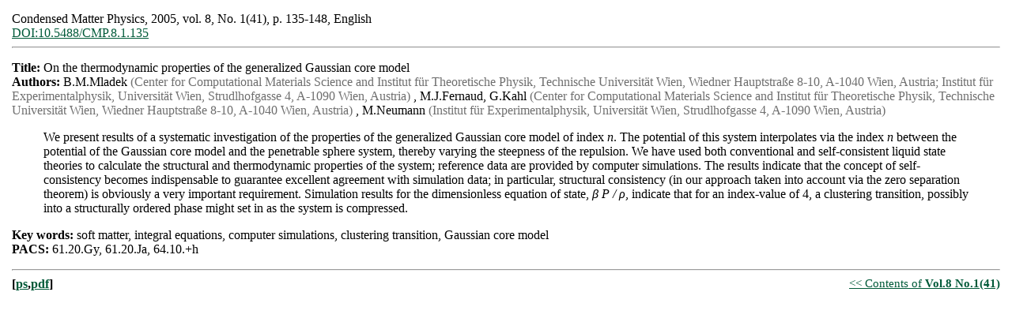

--- FILE ---
content_type: text/html
request_url: https://icmp.lviv.ua/journal/zbirnyk.41/011/abstract.html
body_size: 1369
content:
<HEAD>
  <TITLE>CMP</TITLE>
  <LINK REL="stylesheet" TYPE="text/css" HREF="../main.css">  
</HEAD>
<BODY link=#005A39 alink=#00A662 vlink=#197017>
Condensed Matter Physics, 2005, vol. 8, No. 1(41), p. 135-148, English
<br> <A HREF="https://doi.org/10.5488/CMP.8.1.135"> DOI:10.5488/CMP.8.1.135</A>
<HR ALIGN=LEFT>
<P><B>Title:</b>
On the thermodynamic properties of the generalized Gaussian core model
<BR>
<B>Authors:</b>
B.M.Mladek
    <FONT ID="addr">
    (Center for Computational Materials
      Science and Institut f&uuml;r Theoretische Physik, Technische Universit&auml;t
      Wien, Wiedner Hauptstra&szlig;e 8-10, A-1040 Wien, Austria; Institut
      f&uuml;r Experimentalphysik, Universit&auml;t Wien, Strudlhofgasse 4, A-1090 Wien,
      Austria)
    </FONT>
, M.J.Fernaud, G.Kahl
    <FONT ID="addr">
    (Center for Computational Materials
      Science and Institut f&uuml;r Theoretische Physik, Technische Universit&auml;t
      Wien, Wiedner Hauptstra&szlig;e 8-10, A-1040 Wien, Austria)
    </FONT>
, M.Neumann 
    <FONT ID="addr">
    (Institut  f&uuml;r Experimentalphysik, Universit&auml;t Wien, Strudlhofgasse 4, A-1090 Wien,
      Austria)
    </FONT>
<br>

</P>

<BLOCKQUOTE>
<p>
We present results of a
systematic investigation of the properties
  of the generalized Gaussian core model of index <i>n</i>. The potential
  of this system interpolates via the index <i>n</i> between the potential
  of the Gaussian core model and the penetrable sphere system, thereby
  varying the steepness of the repulsion. We have used both
  conventional and self-consistent liquid state theories to calculate
  the structural and thermodynamic properties of the system; reference
  data are provided by computer simulations. The results indicate that
  the concept of self-consistency becomes indispensable to guarantee
  excellent agreement with simulation data; in particular, structural
  consistency (in our approach taken into account via the zero
  separation theorem) is obviously a very important
  requirement. Simulation results for the dimensionless equation of
  state, <i>&beta; P / &rho;</i>, indicate that for an index-value of 4, a
  clustering transition, possibly into a structurally ordered phase
  might set in as the system is compressed.
</P>
</BLOCKQUOTE>

<P>
<B>Key words: </B>
soft matter, integral equations, computer simulations,
clustering transition, Gaussian core model
<BR>
<B>PACS: </B>
61.20.Gy, 61.20.Ja, 64.10.+h
</P>
<HR ALIGN=LEFT>
<TABLE width="100%" border="0" cellspacing="0" cellpadding="0">
<tr>
    <TD width="50%"><b>
        [<A HREF="art11.ps.gz">ps</A>,<A HREF="art11.pdf" TARGET="_blank">pdf</A>]
    </b></TD>
    <TD  align="right">
        <a ID="link_back" HREF="../index.html">
        << Contents of <B>Vol.8 No.1(41)</b>
    </A>
    </TD>
</tr>
</TABLE>
</BODY>
</HTML>


--- FILE ---
content_type: text/css
request_url: https://icmp.lviv.ua/journal/zbirnyk.41/main.css
body_size: 298
content:
BODY {
	MARGIN: 15px 
}
#addr {COLOR: #6F6F6F}
#link_back {FONT-SIZE: 11pt; COLOR: #005A39; } 

#links{FONT-SIZE: 11pt; COLOR:gray; FONT-FAMILY: Tahoma, Helvetica, Arial, Sans-Serif}

#1{FONT-SIZE: 14pt; COLOR:#922321; FONT-FAMILY: Tahoma, Helvetica, Arial, Sans-Serif}

#2{FONT-SIZE: 14pt; COLOR:black; FONT-FAMILY: Tahoma, Helvetica, Arial, Sans-Serif}

#3{FONT-SIZE: 14pt; COLOR:#197017; FONT-FAMILY: Tahoma, Helvetica, Arial, Sans-Serif}

#bigGreen{FONT-SIZE: 14pt; COLOR:#197017; FONT-VARIANT: small-caps; FONT-FAMILY: Tahoma, Helvetica, Arial, Sans-Serif}

#bigBlack{FONT-SIZE: 14pt; COLOR:black; FONT-VARIANT: small-caps; FONT-FAMILY: Tahoma, Helvetica, Arial, Sans-Serif}

#link2{FONT-SIZE: 11pt; COLOR:#922321; FONT-FAMILY: Tahoma, Helvetica, Arial, Sans-Serif}
	#link2small{FONT-SIZE: 9pt; COLOR:#922321; FONT-FAMILY: Tahoma, Helvetica, Arial, Sans-Serif}

#link3{FONT-SIZE: 11pt; COLOR:black; FONT-FAMILY: Tahoma, Helvetica, Arial, Sans-Serif}
	#link3small{FONT-SIZE: 9pt; COLOR:black; FONT-FAMILY: Tahoma, Helvetica, Arial, Sans-Serif}

#main{FONT-SIZE: 11pt; COLOR:black; FONT-FAMILY: Tahoma, Helvetica, Arial, Sans-Serif}

#new{FONT-SIZE: 9pt; COLOR:red; FONT-FAMILY: Tahoma, Helvetica, Arial, Sans-Serif}

 